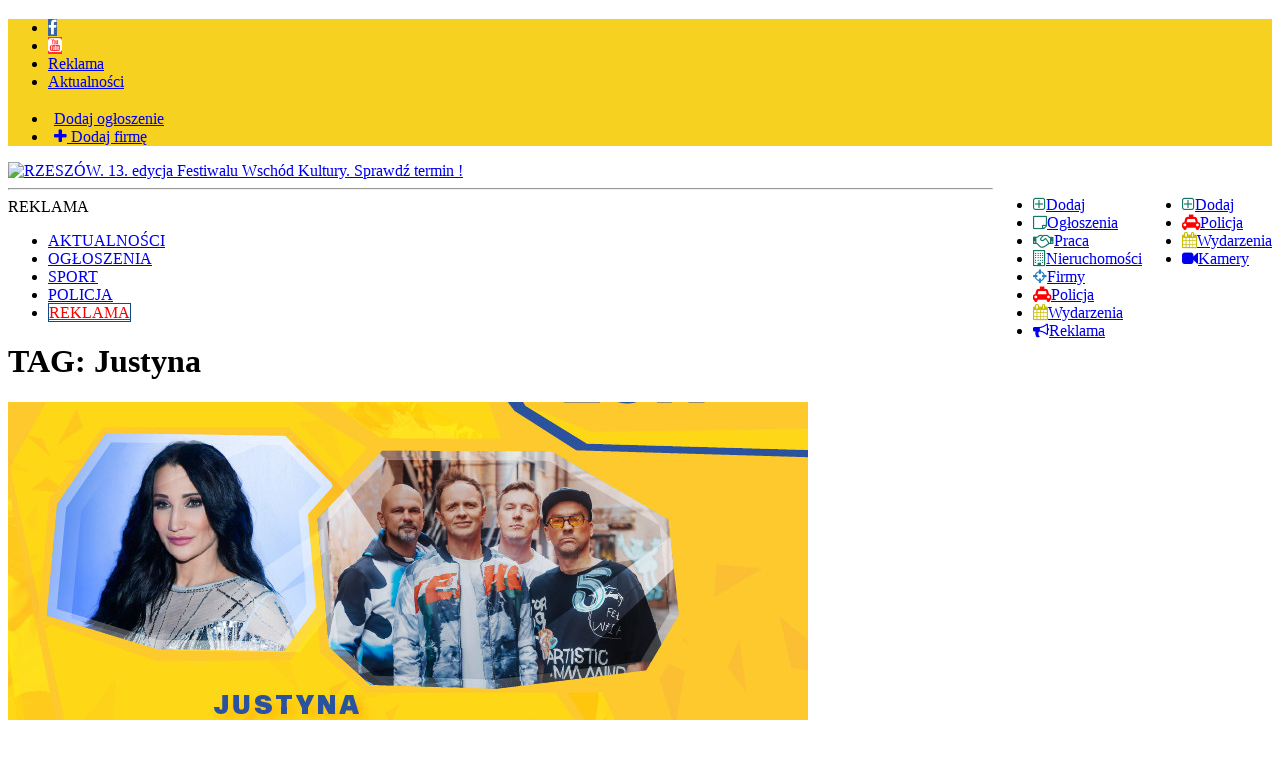

--- FILE ---
content_type: text/html; charset=UTF-8
request_url: http://j24.pl/t/justyna/
body_size: 9214
content:
<!DOCTYPE html>
<html lang="en">
  <head>
    <meta charset="utf-8">
    <meta http-equiv="X-UA-Compatible" content="IE=edge">
    <meta name="viewport" content="width=device-width, initial-scale=1">
    <meta name="google-site-verification" content="VZEYOrcQYf8ZcllR5FfkWzhJyU11b8t-LtBQJmG0gUE" />
    <meta name="google-site-verification" content="6_owaeGDXjIu1mLBifdbyJf0CBz-KBgAXRi97e26iOI" />
    <meta name="referrer" content="no-referrer-when-downgrade">
    <title>J24.pl Informacje &#8211; Firmy &#8211; Ogłoszenia | RZESZÓW. 13. edycja Festiwalu Wschód Kultury. Sprawdź termin !</title>

                        <link rel="image_src" href="https://konto.p24.pl/uploads/post-thumbs/B3LwZ82meK.jpg" />
        <meta property="og:image" content="https://konto.p24.pl/uploads/post-thumbs/B3LwZ82meK.jpg"/>
        <meta property="og:image:width" content="1200" />
        <meta property="og:image:height" content="630" />
            <meta property="og:title" content="RZESZÓW. 13. edycja Festiwalu Wschód Kultury. Sprawdź termin !" />
      <meta property="og:type" content="article" />
      <meta property="og:url" content="https://j24.pl/rzeszow-festiwal-wschod-kultury-6112/" />
      <meta property="og:site_name" content="J24.pl Informacje &#8211; Firmy &#8211; Ogłoszenia" />

    
    <link rel="stylesheet" href="http://j24.pl/wp-content/themes/portal-11/css/bootstrap.min.css" >
    <link rel="stylesheet" type="text/css" href="http://j24.pl/wp-content/themes/portal-11/custom.css?58234514">
    <link rel="stylesheet" href="https://maxcdn.bootstrapcdn.com/font-awesome/4.7.0/css/font-awesome.min.css" >
    <link rel="shortcut icon" href="http://j24.pl/wp-content/themes/portal-11/img/icon.ico" type="image/x-icon">
    <!-- <script src="https://ajax.googleapis.com/ajax/libs/jquery/1.11.1/jquery.min.js"></script> -->

    <script src="https://code.jquery.com/jquery-3.6.0.js" integrity="sha256-H+K7U5CnXl1h5ywQfKtSj8PCmoN9aaq30gDh27Xc0jk=" crossorigin="anonymous"></script>
    <script src="https://cdn.jsdelivr.net/npm/bootstrap@5.0.1/dist/js/bootstrap.min.js" integrity="sha384-Atwg2Pkwv9vp0ygtn1JAojH0nYbwNJLPhwyoVbhoPwBhjQPR5VtM2+xf0Uwh9KtT" crossorigin="anonymous"></script>


    <link rel="preconnect" href="https://fonts.googleapis.com">
    <link rel="preconnect" href="https://fonts.gstatic.com" crossorigin>
    <link href="https://fonts.googleapis.com/css2?family=Fira+Sans:wght@100;200;300;400;500;600;700;800&display=swap" rel="stylesheet">

    <!-- HTML5 shim and Respond.js for IE8 support of HTML5 elements and media queries -->
    <!--[if lt IE 9]>
      <script src="https://oss.maxcdn.com/html5shiv/3.7.2/html5shiv.min.js"></script>
      <script src="https://oss.maxcdn.com/respond/1.4.2/respond.min.js"></script>
    <![endif]-->

  	<meta name='robots' content='max-image-preview:large' />
<link rel="alternate" type="application/rss+xml" title="J24.pl Informacje - Firmy - Ogłoszenia &raquo; Kanał z wpisami otagowanymi jako Justyna" href="https://j24.pl/t/justyna/feed/" />
<script type="text/javascript">
window._wpemojiSettings = {"baseUrl":"https:\/\/s.w.org\/images\/core\/emoji\/14.0.0\/72x72\/","ext":".png","svgUrl":"https:\/\/s.w.org\/images\/core\/emoji\/14.0.0\/svg\/","svgExt":".svg","source":{"concatemoji":"http:\/\/j24.pl\/wp-includes\/js\/wp-emoji-release.min.js?ver=6.1.1"}};
/*! This file is auto-generated */
!function(e,a,t){var n,r,o,i=a.createElement("canvas"),p=i.getContext&&i.getContext("2d");function s(e,t){var a=String.fromCharCode,e=(p.clearRect(0,0,i.width,i.height),p.fillText(a.apply(this,e),0,0),i.toDataURL());return p.clearRect(0,0,i.width,i.height),p.fillText(a.apply(this,t),0,0),e===i.toDataURL()}function c(e){var t=a.createElement("script");t.src=e,t.defer=t.type="text/javascript",a.getElementsByTagName("head")[0].appendChild(t)}for(o=Array("flag","emoji"),t.supports={everything:!0,everythingExceptFlag:!0},r=0;r<o.length;r++)t.supports[o[r]]=function(e){if(p&&p.fillText)switch(p.textBaseline="top",p.font="600 32px Arial",e){case"flag":return s([127987,65039,8205,9895,65039],[127987,65039,8203,9895,65039])?!1:!s([55356,56826,55356,56819],[55356,56826,8203,55356,56819])&&!s([55356,57332,56128,56423,56128,56418,56128,56421,56128,56430,56128,56423,56128,56447],[55356,57332,8203,56128,56423,8203,56128,56418,8203,56128,56421,8203,56128,56430,8203,56128,56423,8203,56128,56447]);case"emoji":return!s([129777,127995,8205,129778,127999],[129777,127995,8203,129778,127999])}return!1}(o[r]),t.supports.everything=t.supports.everything&&t.supports[o[r]],"flag"!==o[r]&&(t.supports.everythingExceptFlag=t.supports.everythingExceptFlag&&t.supports[o[r]]);t.supports.everythingExceptFlag=t.supports.everythingExceptFlag&&!t.supports.flag,t.DOMReady=!1,t.readyCallback=function(){t.DOMReady=!0},t.supports.everything||(n=function(){t.readyCallback()},a.addEventListener?(a.addEventListener("DOMContentLoaded",n,!1),e.addEventListener("load",n,!1)):(e.attachEvent("onload",n),a.attachEvent("onreadystatechange",function(){"complete"===a.readyState&&t.readyCallback()})),(e=t.source||{}).concatemoji?c(e.concatemoji):e.wpemoji&&e.twemoji&&(c(e.twemoji),c(e.wpemoji)))}(window,document,window._wpemojiSettings);
</script>
<style type="text/css">
img.wp-smiley,
img.emoji {
	display: inline !important;
	border: none !important;
	box-shadow: none !important;
	height: 1em !important;
	width: 1em !important;
	margin: 0 0.07em !important;
	vertical-align: -0.1em !important;
	background: none !important;
	padding: 0 !important;
}
</style>
	<link rel='stylesheet' id='wp-block-library-css' href='http://j24.pl/wp-includes/css/dist/block-library/style.min.css?ver=6.1.1' type='text/css' media='all' />
<link rel='stylesheet' id='classic-theme-styles-css' href='http://j24.pl/wp-includes/css/classic-themes.min.css?ver=1' type='text/css' media='all' />
<style id='global-styles-inline-css' type='text/css'>
body{--wp--preset--color--black: #000000;--wp--preset--color--cyan-bluish-gray: #abb8c3;--wp--preset--color--white: #ffffff;--wp--preset--color--pale-pink: #f78da7;--wp--preset--color--vivid-red: #cf2e2e;--wp--preset--color--luminous-vivid-orange: #ff6900;--wp--preset--color--luminous-vivid-amber: #fcb900;--wp--preset--color--light-green-cyan: #7bdcb5;--wp--preset--color--vivid-green-cyan: #00d084;--wp--preset--color--pale-cyan-blue: #8ed1fc;--wp--preset--color--vivid-cyan-blue: #0693e3;--wp--preset--color--vivid-purple: #9b51e0;--wp--preset--gradient--vivid-cyan-blue-to-vivid-purple: linear-gradient(135deg,rgba(6,147,227,1) 0%,rgb(155,81,224) 100%);--wp--preset--gradient--light-green-cyan-to-vivid-green-cyan: linear-gradient(135deg,rgb(122,220,180) 0%,rgb(0,208,130) 100%);--wp--preset--gradient--luminous-vivid-amber-to-luminous-vivid-orange: linear-gradient(135deg,rgba(252,185,0,1) 0%,rgba(255,105,0,1) 100%);--wp--preset--gradient--luminous-vivid-orange-to-vivid-red: linear-gradient(135deg,rgba(255,105,0,1) 0%,rgb(207,46,46) 100%);--wp--preset--gradient--very-light-gray-to-cyan-bluish-gray: linear-gradient(135deg,rgb(238,238,238) 0%,rgb(169,184,195) 100%);--wp--preset--gradient--cool-to-warm-spectrum: linear-gradient(135deg,rgb(74,234,220) 0%,rgb(151,120,209) 20%,rgb(207,42,186) 40%,rgb(238,44,130) 60%,rgb(251,105,98) 80%,rgb(254,248,76) 100%);--wp--preset--gradient--blush-light-purple: linear-gradient(135deg,rgb(255,206,236) 0%,rgb(152,150,240) 100%);--wp--preset--gradient--blush-bordeaux: linear-gradient(135deg,rgb(254,205,165) 0%,rgb(254,45,45) 50%,rgb(107,0,62) 100%);--wp--preset--gradient--luminous-dusk: linear-gradient(135deg,rgb(255,203,112) 0%,rgb(199,81,192) 50%,rgb(65,88,208) 100%);--wp--preset--gradient--pale-ocean: linear-gradient(135deg,rgb(255,245,203) 0%,rgb(182,227,212) 50%,rgb(51,167,181) 100%);--wp--preset--gradient--electric-grass: linear-gradient(135deg,rgb(202,248,128) 0%,rgb(113,206,126) 100%);--wp--preset--gradient--midnight: linear-gradient(135deg,rgb(2,3,129) 0%,rgb(40,116,252) 100%);--wp--preset--duotone--dark-grayscale: url('#wp-duotone-dark-grayscale');--wp--preset--duotone--grayscale: url('#wp-duotone-grayscale');--wp--preset--duotone--purple-yellow: url('#wp-duotone-purple-yellow');--wp--preset--duotone--blue-red: url('#wp-duotone-blue-red');--wp--preset--duotone--midnight: url('#wp-duotone-midnight');--wp--preset--duotone--magenta-yellow: url('#wp-duotone-magenta-yellow');--wp--preset--duotone--purple-green: url('#wp-duotone-purple-green');--wp--preset--duotone--blue-orange: url('#wp-duotone-blue-orange');--wp--preset--font-size--small: 13px;--wp--preset--font-size--medium: 20px;--wp--preset--font-size--large: 36px;--wp--preset--font-size--x-large: 42px;--wp--preset--spacing--20: 0.44rem;--wp--preset--spacing--30: 0.67rem;--wp--preset--spacing--40: 1rem;--wp--preset--spacing--50: 1.5rem;--wp--preset--spacing--60: 2.25rem;--wp--preset--spacing--70: 3.38rem;--wp--preset--spacing--80: 5.06rem;}:where(.is-layout-flex){gap: 0.5em;}body .is-layout-flow > .alignleft{float: left;margin-inline-start: 0;margin-inline-end: 2em;}body .is-layout-flow > .alignright{float: right;margin-inline-start: 2em;margin-inline-end: 0;}body .is-layout-flow > .aligncenter{margin-left: auto !important;margin-right: auto !important;}body .is-layout-constrained > .alignleft{float: left;margin-inline-start: 0;margin-inline-end: 2em;}body .is-layout-constrained > .alignright{float: right;margin-inline-start: 2em;margin-inline-end: 0;}body .is-layout-constrained > .aligncenter{margin-left: auto !important;margin-right: auto !important;}body .is-layout-constrained > :where(:not(.alignleft):not(.alignright):not(.alignfull)){max-width: var(--wp--style--global--content-size);margin-left: auto !important;margin-right: auto !important;}body .is-layout-constrained > .alignwide{max-width: var(--wp--style--global--wide-size);}body .is-layout-flex{display: flex;}body .is-layout-flex{flex-wrap: wrap;align-items: center;}body .is-layout-flex > *{margin: 0;}:where(.wp-block-columns.is-layout-flex){gap: 2em;}.has-black-color{color: var(--wp--preset--color--black) !important;}.has-cyan-bluish-gray-color{color: var(--wp--preset--color--cyan-bluish-gray) !important;}.has-white-color{color: var(--wp--preset--color--white) !important;}.has-pale-pink-color{color: var(--wp--preset--color--pale-pink) !important;}.has-vivid-red-color{color: var(--wp--preset--color--vivid-red) !important;}.has-luminous-vivid-orange-color{color: var(--wp--preset--color--luminous-vivid-orange) !important;}.has-luminous-vivid-amber-color{color: var(--wp--preset--color--luminous-vivid-amber) !important;}.has-light-green-cyan-color{color: var(--wp--preset--color--light-green-cyan) !important;}.has-vivid-green-cyan-color{color: var(--wp--preset--color--vivid-green-cyan) !important;}.has-pale-cyan-blue-color{color: var(--wp--preset--color--pale-cyan-blue) !important;}.has-vivid-cyan-blue-color{color: var(--wp--preset--color--vivid-cyan-blue) !important;}.has-vivid-purple-color{color: var(--wp--preset--color--vivid-purple) !important;}.has-black-background-color{background-color: var(--wp--preset--color--black) !important;}.has-cyan-bluish-gray-background-color{background-color: var(--wp--preset--color--cyan-bluish-gray) !important;}.has-white-background-color{background-color: var(--wp--preset--color--white) !important;}.has-pale-pink-background-color{background-color: var(--wp--preset--color--pale-pink) !important;}.has-vivid-red-background-color{background-color: var(--wp--preset--color--vivid-red) !important;}.has-luminous-vivid-orange-background-color{background-color: var(--wp--preset--color--luminous-vivid-orange) !important;}.has-luminous-vivid-amber-background-color{background-color: var(--wp--preset--color--luminous-vivid-amber) !important;}.has-light-green-cyan-background-color{background-color: var(--wp--preset--color--light-green-cyan) !important;}.has-vivid-green-cyan-background-color{background-color: var(--wp--preset--color--vivid-green-cyan) !important;}.has-pale-cyan-blue-background-color{background-color: var(--wp--preset--color--pale-cyan-blue) !important;}.has-vivid-cyan-blue-background-color{background-color: var(--wp--preset--color--vivid-cyan-blue) !important;}.has-vivid-purple-background-color{background-color: var(--wp--preset--color--vivid-purple) !important;}.has-black-border-color{border-color: var(--wp--preset--color--black) !important;}.has-cyan-bluish-gray-border-color{border-color: var(--wp--preset--color--cyan-bluish-gray) !important;}.has-white-border-color{border-color: var(--wp--preset--color--white) !important;}.has-pale-pink-border-color{border-color: var(--wp--preset--color--pale-pink) !important;}.has-vivid-red-border-color{border-color: var(--wp--preset--color--vivid-red) !important;}.has-luminous-vivid-orange-border-color{border-color: var(--wp--preset--color--luminous-vivid-orange) !important;}.has-luminous-vivid-amber-border-color{border-color: var(--wp--preset--color--luminous-vivid-amber) !important;}.has-light-green-cyan-border-color{border-color: var(--wp--preset--color--light-green-cyan) !important;}.has-vivid-green-cyan-border-color{border-color: var(--wp--preset--color--vivid-green-cyan) !important;}.has-pale-cyan-blue-border-color{border-color: var(--wp--preset--color--pale-cyan-blue) !important;}.has-vivid-cyan-blue-border-color{border-color: var(--wp--preset--color--vivid-cyan-blue) !important;}.has-vivid-purple-border-color{border-color: var(--wp--preset--color--vivid-purple) !important;}.has-vivid-cyan-blue-to-vivid-purple-gradient-background{background: var(--wp--preset--gradient--vivid-cyan-blue-to-vivid-purple) !important;}.has-light-green-cyan-to-vivid-green-cyan-gradient-background{background: var(--wp--preset--gradient--light-green-cyan-to-vivid-green-cyan) !important;}.has-luminous-vivid-amber-to-luminous-vivid-orange-gradient-background{background: var(--wp--preset--gradient--luminous-vivid-amber-to-luminous-vivid-orange) !important;}.has-luminous-vivid-orange-to-vivid-red-gradient-background{background: var(--wp--preset--gradient--luminous-vivid-orange-to-vivid-red) !important;}.has-very-light-gray-to-cyan-bluish-gray-gradient-background{background: var(--wp--preset--gradient--very-light-gray-to-cyan-bluish-gray) !important;}.has-cool-to-warm-spectrum-gradient-background{background: var(--wp--preset--gradient--cool-to-warm-spectrum) !important;}.has-blush-light-purple-gradient-background{background: var(--wp--preset--gradient--blush-light-purple) !important;}.has-blush-bordeaux-gradient-background{background: var(--wp--preset--gradient--blush-bordeaux) !important;}.has-luminous-dusk-gradient-background{background: var(--wp--preset--gradient--luminous-dusk) !important;}.has-pale-ocean-gradient-background{background: var(--wp--preset--gradient--pale-ocean) !important;}.has-electric-grass-gradient-background{background: var(--wp--preset--gradient--electric-grass) !important;}.has-midnight-gradient-background{background: var(--wp--preset--gradient--midnight) !important;}.has-small-font-size{font-size: var(--wp--preset--font-size--small) !important;}.has-medium-font-size{font-size: var(--wp--preset--font-size--medium) !important;}.has-large-font-size{font-size: var(--wp--preset--font-size--large) !important;}.has-x-large-font-size{font-size: var(--wp--preset--font-size--x-large) !important;}
.wp-block-navigation a:where(:not(.wp-element-button)){color: inherit;}
:where(.wp-block-columns.is-layout-flex){gap: 2em;}
.wp-block-pullquote{font-size: 1.5em;line-height: 1.6;}
</style>
<link rel='stylesheet' id='wp-pagenavi-css' href='http://j24.pl/wp-content/plugins/wp-pagenavi/pagenavi-css.css?ver=2.70' type='text/css' media='all' />
<link rel="https://api.w.org/" href="https://j24.pl/wp-json/" /><link rel="alternate" type="application/json" href="https://j24.pl/wp-json/wp/v2/tags/22348" /><link rel="EditURI" type="application/rsd+xml" title="RSD" href="https://j24.pl/xmlrpc.php?rsd" />
<link rel="wlwmanifest" type="application/wlwmanifest+xml" href="http://j24.pl/wp-includes/wlwmanifest.xml" />
<meta name="generator" content="WordPress 6.1.1" />
			<link rel="stylesheet" href="https://j24.pl/wp-content/plugins/wp-post-thumbnail/css/wppt.css" type="text/css" media="all" />
		    <link href="http://j24.pl/wp-content/themes/portal-11/js/simplelightbox/simplelightbox.min.css" rel="stylesheet" type="text/css">

    <!-- Google tag (gtag.js) -->
    <script async src="https://www.googletagmanager.com/gtag/js?id=G-W1PCD4EKCF"></script>
    <script>
      window.dataLayer = window.dataLayer || [];
      function gtag(){dataLayer.push(arguments);}
      gtag('js', new Date());

      gtag('config', 'G-W1PCD4EKCF');
    </script>

</head>
<body class="archive tag tag-justyna tag-22348">
<div class="container-fluid nav-top-1 mb-4 tt-links" id="pasek" style="background-color: #f7d11f;">
  <div class="container">
      <div class="row">
        <div class="col-lg-5">
          <ul class="list-inline" style="margin-top: 19px;">
                <li class="list-inline-item" id="mini-logo" style="display:none; float:left;"><a href="https://j24.pl" style="background-color: inherit;position: relative;top: -2px;" ><img src="http://j24.pl/wp-content/themes/portal-11/img/logo-mini-blk.png?7353" /></a></li>
                <li class="list-inline-item"><a class="csiz" href="#" target="_blank" style="background-color: #3664a2; color: #fff;"><i class="fa fa-facebook" aria-hidden="true"></i></a></li>
                <li class="list-inline-item"><a class="csiz" href="https://www.youtube.com/user/tvPodkarpacie" target="_blank" style="background-color: #ff3334; color: #fff;"><i class="fa fa-youtube-square" aria-hidden="true"></i></a></li>
                <li class="list-inline-item top-sh1"><a class="csiz" href="https://j24.pl/reklama">Reklama</a></li>
                <li class="list-inline-item"><a class="csiz" href="https://j24.pl/strona-glowna">Aktualności</a></li>
                <li class="list-inline-item top-sh2" style="display:none;"><a class="csiz" href="https://j24.pl/reklama">Reklama</a></li>
            </ul>
        </div>
        <div class="col-lg-4">
        </div>
        <div class="col-lg-3">
          <div class="top-user text-right">
            <ul class="list-inline" style="margin-top: 19px;">
              <li class="list-inline-item top-sh1"><a class="reklama" href="https://konto.p24.pl/ogloszenia/dodaj-ogloszenie" target="_blank"  style="padding: 6px;"<i class="fa fa-plus" aria-hidden="true"></i> Dodaj ogłoszenie</a></li>
              <li class="list-inline-item top-sh1"><a class="reklama" href="https://konto.p24.pl/logowanie" style="padding: 6px;"><i class="fa fa-plus" aria-hidden="true"></i> Dodaj firmę</a></li>
              <li class="list-inline-item top-sh2" style="display:none;"><a class="reklama" href="https://j24.pl/ogloszenia" style="padding: 6px;">Ogłoszenia</a></li>
              <li class="list-inline-item top-sh2" style="display:none;"><a class="reklama" href="https://j24.pl/katalog-firm" target="_blank" style="padding: 6px;">Katalog Firm</a></li>
            </ul>
            <ul class="list-inline" style="margin-top: 5px;">
                                          <div>
                <!-- <a href="/logowanie" >Zaloguj się</a> |
                <a href="https://konto.p24.pl/rejestracja" >Rejestracja</a> -->
              </div>
                        </ul>
        </div>
        </div>
    </div>
  </div>
</div>


<!-- top-2 -->

<div class="container-fluid">

  <div class="container">
    <div class="mobi-only-off" style="display:none;">
      <center>
        <script async src="//pagead2.googlesyndication.com/pagead/js/adsbygoogle.js"></script>
        <!-- 336x280 nowy boczna główna -->
        <ins class="adsbygoogle"
             style="display:inline-block;width:336px;height:280px"
             data-ad-client="ca-pub-8134170834049119"
             data-ad-slot="3729726418"
             ></ins>
        <script>
        (adsbygoogle = window.adsbygoogle || []).push({});
        </script>
        </center>
    </div>

    <div class="row">
      <div class="col-lg-3">
        <a href="https://j24.pl" class="logo" ><img src="http://j24.pl/wp-content/themes/portal-11/img/logo.png?6354"  alt="RZESZÓW. 13. edycja Festiwalu Wschód Kultury. Sprawdź termin !"></a>
        <i class="fa fa-bars tg-btn" aria-hidden="true" data-toggle="collapse" data-target="#top-ico" style="display:none;"></i>
      </div>
      <div class="col-lg-9 mg-sm top-icons-wrapper pr-0">
        <ul id="top-ico" class="list-inline top-icons pull-right collapse">
          <li class="list-inline-item"><a href="https://konto.p24.pl/ogloszenia/dodaj-ogloszenie" target="_blank" class="top-icons "><i class="fa fa-plus-square-o" aria-hidden="true" style="color: #167665;"></i>Dodaj</a></li>
          <li class="list-inline-item"><a href="https://j24.pl/kronika-policyjna" class="top-icons"><i class="fa fa-taxi" aria-hidden="true" style="color: #ff0000;"></i>Policja</a></li>
          <li class="list-inline-item"><a href="https://j24.pl/wydarzenia" class="top-icons"><i class="fa fa-calendar" aria-hidden="true" style="color: #cabe00;"></i>Wydarzenia</a></li>
          <li class="list-inline-item"><a alt="msza online" title="msza online" href="http://esanok.pl/kamery_sanok/" target="_blank" class="top-icons"><i class="fa fa-video-camera" aria-hidden="true"></i>Kamery</a></li>
          <li class="list-inline-item mobi-only-inline"  style="display:none;"><a href="https://konto.p24.pl" target="_blank" class="top-icons"><i class="fa fa-user-o" aria-hidden="true"></i>Profil</a></li>
        </ul>
        <ul class="list-inline top-icons pull-right hidden-sm">
          <li class="list-inline-item"><a href="https://konto.p24.pl/ogloszenia/dodaj-ogloszenie" target="_blank" class="top-icons ad-link"><i class="fa fa-plus-square-o" aria-hidden="true" style="color: #167665;"></i>Dodaj</a></li>
          <li class="list-inline-item"><a href="https://j24.pl/ogloszenia" class="top-icons "><i class="fa fa-sticky-note-o" aria-hidden="true" style="color: #167665;"></i>Ogłoszenia</a></li>
          <li class="list-inline-item"><a href="https://j24.pl/ogloszenia/praca" class="top-icons " ><i class="fa fa-handshake-o" aria-hidden="true" style="color: #167665;"></i>Praca</a></li>
          <li class="list-inline-item"><a href="https://j24.pl/ogloszenia/nieruchomosci" class="top-icons " style="width: 102px;"><i class="fa fa-building-o" aria-hidden="true" style="color: #167665;"></i>Nieruchomości</a></li>
          <li class="list-inline-item"><a href="https://j24.pl/katalog-firm" class="top-icons"><i class="fa fa-crosshairs" aria-hidden="true" style="color: #1f82ce;"></i>Firmy</a></li>
          <li class="list-inline-item"><a href="https://j24.pl/kronika-policyjna" class="top-icons"><i class="fa fa-taxi" aria-hidden="true" style="color: #ff0000;"></i>Policja</a></li>
          <li class="list-inline-item"><a href="https://j24.pl/wydarzenia" class="top-icons"><i class="fa fa-calendar" aria-hidden="true" style="color: #cabe00;"></i>Wydarzenia</a></li>
          <li class="list-inline-item"><a href="https://j24.pl/reklama" class="top-icons"><i class="fa fa-bullhorn" aria-hidden="true"></i>Reklama</a></li>
          <li class="list-inline-item mobi-only-inline"  style="display:none;"><a href="https://konto.p24.pl" target="_blank" class="top-icons"><i class="fa fa-user-o" aria-hidden="true"></i>Profil</a></li>
        </ul>
        <ul class="list-inline top-icons pull-right mobile-only" style="display: none;">
          <li class="list-inline-item"><a href="https://j24.pl/ogloszenia" class="top-icons "><i class="fa fa-sticky-note-o" aria-hidden="true" style="color: #167665;"></i>Ogłoszenia</a></li>
          <li class="list-inline-item"><a href="https://j24.pl/katalog-firm" class="top-icons"><i class="fa fa-crosshairs" aria-hidden="true" style="color: #1f82ce;"></i>Firmy</a></li>
          <li class="list-inline-item"><a href="https://j24.pl/reklama" class="top-icons"><i class="fa fa-bullhorn" aria-hidden="true"></i>Reklama</a></li>
        </div class="md-hidden"><hr></div>
        </ul>
      </div>
    </div>

    <div class="ablockinfo" style="display:none;">
      <h2 class="text-center">Wyłącz wtyczkę blokującą reklamy (AdBlock)<br>i ciesz się wartościowymi materiałami za darmo!</h2>
    </div>

  </div>
</div>



<!-- ad -->
<script type="text/javascript">
    window.addEventListener("load", () => {
      var check = document.getElementById("adTester");
      if (check.clientHeight == 0) {
        $('.ablockinfo').css('display','block');
      }
    });
</script>

<!-- ad -->
<div class="container ads-s">
  <div class="row">
    <div class="col-lg-12 text-center">
      <span>REKLAMA</span>
        <style>
.a4ad img, .m-ads img { height: auto; max-width: 100%;}
</style>

<div class="m-ads a4ad" style="margin-top: 8px; max-width: 100%;">
<script type='text/javascript'><!--//<![CDATA[
   var m3_u = (location.protocol=='https:'?'https://p24.pl/ox/www/delivery/ajs.php':'http://p24.pl/ox/www/delivery/ajs.php');
   var m3_r = Math.floor(Math.random()*99999999999);
   if (!document.MAX_used) document.MAX_used = ',';
   document.write ("<scr"+"ipt type='text/javascript' src='"+m3_u);
   document.write ("?zoneid=130");
   document.write ('&cb=' + m3_r);
   if (document.MAX_used != ',') document.write ("&exclude=" + document.MAX_used);
   document.write (document.charset ? '&charset='+document.charset : (document.characterSet ? '&charset='+document.characterSet : ''));
   document.write ("&loc=" + escape(window.location));
   if (document.referrer) document.write ("&referer=" + escape(document.referrer));
   if (document.context) document.write ("&context=" + escape(document.context));
   if (document.mmm_fo) document.write ("&mmm_fo=1");
   document.write ("'><\/scr"+"ipt>");
//]]>--></script><noscript><a href='http://p24.pl/ox/www/delivery/ck.php?n=a29b30b9&cb=INSERT_RANDOM_NUMBER_HERE' target='_blank'><img src='http://p24.pl/ox/www/delivery/avw.php?zoneid=130&cb=INSERT_RANDOM_NUMBER_HERE&n=a29b30b9' border='0' alt='' /></a></noscript>
</div>    </div>
  </div>
</div>


<a name="top"></a>
<div class="container gminy-linki">
  <div class="row">
    <div class="col-md-12">
      <ul>
          <li><a href="https://j24.pl/strona-glowna">AKTUALNOŚCI</a></li>
          <li><a href="https://j24.pl/ogloszenia" >OGŁOSZENIA</a></li>
          <li><a href="https://j24.pl/sport">SPORT</a></li>
          <li><a href="https://j24.pl/kronika-policyjna">POLICJA</a></li>
          <li><a href="https://j24.pl/kontakt" style="background-color: #fff;color: red;border: 1px solid #13488e;">REKLAMA</a></li>
      </ul>
    </div>
  </div>
</div>
<div id="top"><div>

<div class="container">
  <div class="post-brd"></div>
  <div class="row">
    <div class="col-md-8 category-list">
      <h1 class="catname">TAG: Justyna    </h1>

                        <div class="post-7794 post type-post status-publish format-standard hentry category-kultura category-strona-glowna tag-oblawa tag-europejski tag-festiwal tag-justyna tag-kultury tag-rzeszow tag-stadion tag-steczkowska tag-wieczor-z-teatrem tag-wschod" id="post-7794">
                      	          	<a href="https://j24.pl/rzeszow-festiwal-wschod-kultury-6112/"><img src="https://konto.p24.pl/uploads/post-thumbs/Ae4EL3y2IW.jpg" class="" alt="RZESZÓW. 13. edycja Festiwalu Wschód Kultury. Sprawdź termin !" /></a>
          	          	<h2><a href="https://j24.pl/rzeszow-festiwal-wschod-kultury-6112/"  rel="bookmark" title="Permanent Link to RZESZÓW. 13. edycja Festiwalu Wschód Kultury. Sprawdź termin !">RZESZÓW. 13. edycja Festiwalu Wschód Kultury. Sprawdź termin ! </a></h2>
          	          </div>
                                  <center></center>


    </div>
    <div class="col-md-4">
      <div class="sidebar">
  <div class="sidebar-blok reklama center hidden-336">
      </div>

<div>
  <link rel="stylesheet" href="http://j24.pl/wp-content/themes/portal-11/css/clndr.css?54983498434">
  <h2 style="padding-bottom:5px; border-bottom: 1px solid #eee;"><a href="https://j24.pl/wydarzenia">Kalendarz wydarzeń</a></h2>
  <div class="kalendarz-clndr">
    <div id="kalendarz-mini" class="cal1"></div>
  </div>
  <script src="https://cdnjs.cloudflare.com/ajax/libs/underscore.js/1.8.3/underscore-min.js"></script>
  <script src="https://cdnjs.cloudflare.com/ajax/libs/moment.js/2.10.6/moment.min.js"></script>
  <script src="https://cdnjs.cloudflare.com/ajax/libs/moment.js/2.18.1/locale/pl.js"></script>
  <script src="http://j24.pl/wp-content/themes/portal-11/js/clndr.min.js" ></script>

  <script>
  jQuery(function($){
    moment.locale('pl');
    var clndr = {};
    clndrEvents = [];
    $.ajax({
        method: "GET",
        url: 'https://j24.pl/kalendarz-json.php',
        dataType: "json",
        contentType: "application/json; charset=utf-8",
        success: function(data) {
            $.each(data, function(key, event) {
                var vardt = moment(event.start).format('YYYY-MM-DD');
                var item = {"date" : moment(event.start).format('YYYY-MM-DD'),  "url" : "https://j24.pl/wydarzenia?data="+vardt   };
                clndrEvents.push(item);
                // $('.day-contents').text('5');
            });
            $('#kalendarz-mini').clndr({
              template: $('#calendar-template').html(),
              moment: moment,
              events: clndrEvents,
              clickEvents: {
                click: function(target) {
                  console.log(target.date._i);
                  if(target.events.length) {
                    window.open("https://j24.pl/wydarzenia?data="+target.date._i,"_self")
                  }
                }
              },
              adjacentDaysChangeMonth: false,
              forceSixRows: true
            });
        },
        error: function(jqXHR, textStatus, errorThrown) {
        }
    });
  });
  </script>
</div>



<div class="sidebar-blok patronat">

</div>

</div>
    </div>
  </div>
</div>
    <div class="container p-0">
      <div class="row m-0 footer">
        <div class="col-md-12 p-0">
          <div class="row">
            <div class="col-md-3">
              © 2026 j24.pl            </div>
            <div class="col-md-9">
              <ul class="list-inline pull-right">
                <li class="list-inline-item"><a href="https://j24.pl">Strona główna</a></li>
                <li class="list-inline-item"><a href="https://j24.pl/dodaj-firme-do-katalogu-firm/">Dodaj firmę do katalogu</a></li>
                <li class="list-inline-item"><a href="https://j24.pl/regulamin">Regulamin</a></li>
                <li class="list-inline-item"><a href="https://j24.pl/reklama">Reklama</a></li>
                <li class="list-inline-item"><a href="https://p24.pl/nasze-serwisy/" target="_blank">Nasze serwisy</a></li>
                <li class="list-inline-item"><a href="https://j24.pl/kontakt">Kontakt</a></li>
              </ul>
            </div>
          </div>
          <hr class="mt-0 mb-2">
          <div class="row">
            <div class="col-md-12 text-left">
              <p class="text-center" style="font-size: 12px; margin-bottom: 60px;">Używamy plików cookies oraz podobnych technologii.  Umożliwiamy ich umieszczanie naszym zewnętrznym dostawcom m.in. w celach: świadczenia usług, reklamy, statystyk.    Korzystając ze strony internetowej, bez zmiany ustawień przeglądarki, wyrażasz zgodę na ich zapisywanie w Twoim urządzeniu końcowym i wykorzystywanie w celach zapewnienia poprawnego i bezpiecznego funkcjonowania strony. Pamiętaj, że możesz samodzielnie zarządzać plikami cookies, zmieniając ustawienia przeglądarki. Więcej informacji o tym jak przetwarzamy Twoje dane osobowe znajdziesz w <a href="https://j24.pl/polityka-dotyczaca-cookies-i-podobnych-technologii">polityce prywatności.</a></p>
            </div>
          </div>
        </div>
      </div>
    </div>

    <div class="mobi-only" style="position: fixed;bottom: 0;width: 95%;background-color: #fff;padding-bottom: 10px;padding-top: 10px; display:none;">
      <div class="container-fluid">
        <div class="row">
          <!-- <div class="col-6">
            <a class="btn btn-block btn-sm btn-outline-primary" href="/katalog-firm">Katalog Firm</a>
          </div>
          <div class="col-6">
            <a class="btn btn-block btn-sm btn-outline-primary" href="/ogloszenia">Ogłoszenia</a>
          </div> -->
          <div class="col-12">
            <a class="btn btn-block btn-sm btn-outline-primary" href="https://konto.p24.pl/ogloszenia/dodaj-ogloszenie"><i class="fa fa-plus-square" aria-hidden="true"></i> Dodaj ogłoszenie</a>
          </div>
        </div>
      </div>
    </div>

    <!-- jQuery first, then Tether, then Bootstrap JS. -->
    <!-- <script src="https://code.jquery.com/jquery-3.1.1.slim.min.js" integrity="sha384-A7FZj7v+d/sdmMqp/nOQwliLvUsJfDHW+k9Omg/a/EheAdgtzNs3hpfag6Ed950n" crossorigin="anonymous"></script> -->
    <script src="https://cdnjs.cloudflare.com/ajax/libs/tether/1.4.0/js/tether.min.js" integrity="sha384-DztdAPBWPRXSA/3eYEEUWrWCy7G5KFbe8fFjk5JAIxUYHKkDx6Qin1DkWx51bBrb" crossorigin="anonymous"></script>
    <script src="http://j24.pl/wp-content/themes/portal-11/js/bootstrap.min.js" integrity="sha384-vBWWzlZJ8ea9aCX4pEW3rVHjgjt7zpkNpZk+02D9phzyeVkE+jo0ieGizqPLForn" crossorigin="anonymous"></script>

    <script src="http://j24.pl/wp-content/themes/portal-11/js/lazy/jquery.lazy.min.js" ></script>
    <script>
      jQuery(function($) {
          $('.lazy').lazy();

          $('.scrl').click(function(){
            var anchor = $(this).data('anchor');
          //  console.log(anchor);
            $('html,body').animate({
              scrollTop: $(anchor).offset().top + (-50)
            }, 1000);
          });
      });
    </script>

    <div id="fb-root"></div>
    <script>(function(d, s, id) {
      var js, fjs = d.getElementsByTagName(s)[0];
      if (d.getElementById(id)) return;
      js = d.createElement(s); js.id = id;
      js.src = "//connect.facebook.net/pl_PL/sdk.js#xfbml=1&version=v2.6";
      fjs.parentNode.insertBefore(js, fjs);
    }(document, 'script', 'facebook-jssdk'));</script>



      <script type='text/javascript'><!--//<![CDATA[
        if(window.innerWidth > 700){

         $(window).scroll(function(){
              if ($(window).scrollTop() >= 150) {
                  $('#pasek').addClass('sticky');
                  $('#mini-logo').css('display','block');
                  $('.top-sh1').css('display','none');
                  $('.top-sh2').css('display','inline-block');
              }
              else {
                  $('#pasek').removeClass('sticky');
                  $('#mini-logo').css('display','none');
                  $('.top-sh1').css('display','inline-block');
                  $('.top-sh2').css('display','none');
              }
          });

        }
      //]]>-->

      if(window.innerWidth < 700){
         $(".ad-link").attr("href", "https://j24.pl/ogloszenia#top");
      }

      if(/^\?fbclid=/.test(location.search)) {
       location.replace(location.href.replace(/\?fbclid.+/, ""));
      }

    </script>

    
    <!-- obsluga-medialna.pl/monitoring_stron  -->

  </body>
</html>


--- FILE ---
content_type: text/html; charset=utf-8
request_url: https://www.google.com/recaptcha/api2/aframe
body_size: 266
content:
<!DOCTYPE HTML><html><head><meta http-equiv="content-type" content="text/html; charset=UTF-8"></head><body><script nonce="0ugbumbIIQeziYuC-oyzPQ">/** Anti-fraud and anti-abuse applications only. See google.com/recaptcha */ try{var clients={'sodar':'https://pagead2.googlesyndication.com/pagead/sodar?'};window.addEventListener("message",function(a){try{if(a.source===window.parent){var b=JSON.parse(a.data);var c=clients[b['id']];if(c){var d=document.createElement('img');d.src=c+b['params']+'&rc='+(localStorage.getItem("rc::a")?sessionStorage.getItem("rc::b"):"");window.document.body.appendChild(d);sessionStorage.setItem("rc::e",parseInt(sessionStorage.getItem("rc::e")||0)+1);localStorage.setItem("rc::h",'1768953437498');}}}catch(b){}});window.parent.postMessage("_grecaptcha_ready", "*");}catch(b){}</script></body></html>